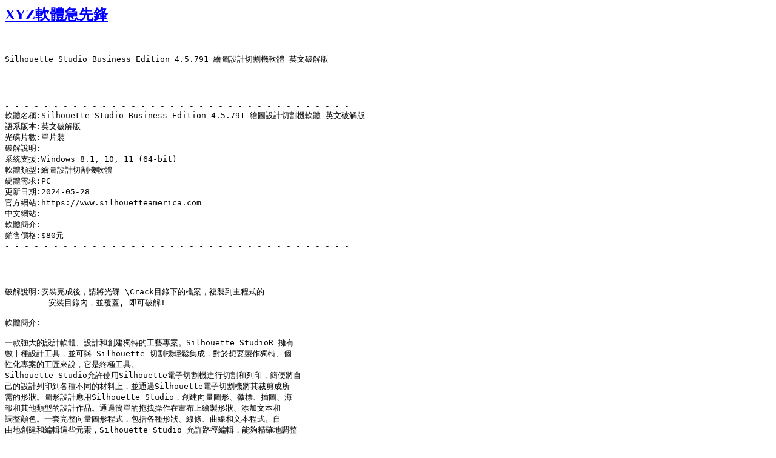

--- FILE ---
content_type: text/html
request_url: http://65.to/txthtml/CID12229.htm
body_size: 1845
content:
<html>
<head>
<meta http-equiv="Content-Type" content="text/html; charset=big5">
<meta name="keywords" content='XYZ軟體急先鋒  http://83.to/twvcd  Silhouette Studio Business Edition 4.5.791 繪圖設計切割機軟體 英文破解版'>
<meta name='description' content='XYZ軟體急先鋒  http://83.to/twvcd  Silhouette Studio Business Edition 4.5.791 繪圖設計切割機軟體 英文破解版'>
<title>XYZ軟體急先鋒  http://83.to/twvcd  Silhouette Studio Business Edition 4.5.791 繪圖設計切割機軟體 英文破解版</title></head>
<body><a href=http://83.to/twvcd target='_blank'><font size=5 color=0000ff><b>XYZ軟體急先鋒</b></font></a><br><br><br><pre>Silhouette Studio Business Edition 4.5.791 繪圖設計切割機軟體 英文破解版




-=-=-=-=-=-=-=-=-=-=-=-=-=-=-=-=-=-=-=-=-=-=-=-=-=-=-=-=-=-=-=-=-=-=-=-=
軟體名稱:Silhouette Studio Business Edition 4.5.791 繪圖設計切割機軟體 英文破解版
語系版本:英文破解版
光碟片數:單片裝
破解說明:
系統支援:Windows 8.1, 10, 11 (64-bit)
軟體類型:繪圖設計切割機軟體
硬體需求:PC
更新日期:2024-05-28
官方網站:https://www.silhouetteamerica.com
中文網站:
軟體簡介:
銷售價格:$80元
-=-=-=-=-=-=-=-=-=-=-=-=-=-=-=-=-=-=-=-=-=-=-=-=-=-=-=-=-=-=-=-=-=-=-=-=


　

破解說明:安裝完成後，請將光碟 \Crack目錄下的檔案，複製到主程式的
         安裝目錄內，並覆蓋, 即可破解!

軟體簡介:
　
一款強大的設計軟體、設計和創建獨特的工藝專案。Silhouette StudioR 擁有
數十種設計工具，並可與 Silhouette 切割機輕鬆集成，對於想要製作獨特、個
性化專案的工匠來說，它是終極工具。
Silhouette Studio允許使用Silhouette電子切割機進行切割和列印，簡便將自
己的設計列印到各種不同的材料上，並通過Silhouette電子切割機將其裁剪成所
需的形狀。圖形設計應用Silhouette Studio，創建向量圖形、徽標、插圖、海
報和其他類型的設計作品。通過簡單的拖拽操作在畫布上繪製形狀、添加文本和
調整顏色。一套完整向量圖形程式，包括各種形狀、線條、曲線和文本程式。自
由地創建和編輯這些元素，Silhouette Studio 允許路徑編輯，能夠精確地調整
形狀和線條。可以使用貝塞爾手柄、錨點和曲線程式來控制形狀的外觀和位置。
Silhouette Studio Business Edition定制設計，創建滿足您需求的專案，並使
用完美的切割設置來完全控制您的工藝。追蹤、變形、焊接等高級設計功能讓您
能夠設計任何您能想像到的東西。通過升級到軟體的付費版本來訪問更多工具。
它為初學者提供了順利的設計入門，並提供了經驗豐富的設計師熟悉的所有工具
。輕鬆導航並與 Silhouette 切割機快速集成，使設計變得輕而易舉。




-=-=-=-=-=-=-=-=-=-=-=-=-=-=-=-=-=-=-=-=-=-=-=-=-=-=-=-=-=-=-=-=-=-=-=-=</pre><br><br></body></html>
